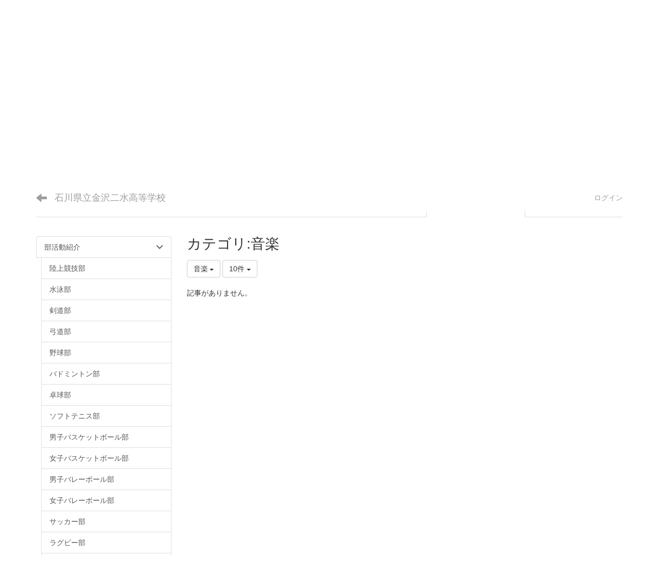

--- FILE ---
content_type: text/html; charset=UTF-8
request_url: https://cms1.ishikawa-c.ed.jp/nisuih/blogs/blog_entries/index/231/category_id:412?frame_id=331
body_size: 55489
content:
<!DOCTYPE html>
<html lang="ja" ng-app="NetCommonsApp">
	<head>
		<meta charset="utf-8">
		<meta http-equiv="X-UA-Compatible" content="IE=edge">
		<meta name="viewport" content="width=device-width, initial-scale=1">

		<title>フェンシング部 - 石川県立金沢二水高等学校</title>

		<link href="/nisuih/nc_favicon.ico?1580214554" type="image/x-icon" rel="icon"/><link href="/nisuih/nc_favicon.ico?1580214554" type="image/x-icon" rel="shortcut icon"/><meta name="description" content="石川県立金沢二水高等学校の公式ページです。"/><meta name="keywords" content="石川県,金沢,二水,高校,進学校"/><meta name="robots" content="index,follow"/><meta name="copyright" content="Copyright © 2018 金沢二水高校"/><meta name="author" content="金沢二水高校"/>
	<link rel="stylesheet" type="text/css" href="/nisuih/components/bootstrap/dist/css/bootstrap.min.css?1550073338"/>
	<link rel="stylesheet" type="text/css" href="/nisuih/components/eonasdan-bootstrap-datetimepicker/build/css/bootstrap-datetimepicker.min.css?1608211521"/>
	<link rel="stylesheet" type="text/css" href="/nisuih/css/net_commons/style.css?1644579085"/>
<link rel="stylesheet" type="text/css" href="/nisuih/css/workflow/style.css?1644589015"/><link rel="stylesheet" type="text/css" href="/nisuih/css/likes/style.css?1644576400"/><link rel="stylesheet" type="text/css" href="/nisuih/css/categories/style.css?1644571698"/><link rel="stylesheet" type="text/css" href="/nisuih/css/pages/style.css?1644579592"/><link rel="stylesheet" type="text/css" href="/nisuih/css/boxes/style.css?1644570936"/><link rel="stylesheet" type="text/css" href="/nisuih/css/blogs/blogs.css?1644570681"/><link rel="stylesheet" type="text/css" href="/nisuih/css/menus/style.css?1644577414"/><link rel="stylesheet" type="text/css" href="/nisuih/css/frames/style.css?1644575134"/><link rel="stylesheet" type="text/css" href="/nisuih/css/users/style.css?1644588232"/><link rel="stylesheet" type="text/css" href="/nisuih/css/user_attributes/style.css?1644587451"/><link rel="stylesheet" type="text/css" href="/nisuih/css/wysiwyg/style.css?1644589270"/>
	<link rel="stylesheet" type="text/css" href="/nisuih/css/bootstrap.min.css?1580214554"/>
	<link rel="stylesheet" type="text/css" href="/nisuih/theme/Default/css/style.css?1580214554"/>

	<script type="text/javascript" src="/nisuih/components/jquery/dist/jquery.min.js?1614705114"></script>
	<script type="text/javascript" src="/nisuih/components/bootstrap/dist/js/bootstrap.min.js?1550073338"></script>
	<script type="text/javascript" src="/nisuih/components/angular/angular.min.js?1649369438"></script>
	<script type="text/javascript" src="/nisuih/components/angular-animate/angular-animate.js?1649369438"></script>
	<script type="text/javascript" src="/nisuih/components/angular-bootstrap/ui-bootstrap-tpls.min.js?1485610379"></script>
	<script type="text/javascript" src="/nisuih/js/net_commons/base.js?1644579085"></script>

<script>
NetCommonsApp.constant('NC3_URL', '/nisuih');
NetCommonsApp.constant('LOGIN_USER', {"id":null});
NetCommonsApp.constant('TITLE_ICON_URL', '/nisuih');
</script>


<script type="text/javascript" src="/nisuih/js/likes/likes.js?1644576400"></script><script type="text/javascript" src="/nisuih/js/net_commons/title_icon_picker.js?1644579085"></script><script type="text/javascript" src="/nisuih/js/boxes/boxes.js?1644570936"></script><script type="text/javascript" src="/nisuih/js/blogs/blogs.js?1644570681"></script><script type="text/javascript" src="/nisuih/js/menus/menus.js?1644577414"></script><script type="text/javascript" src="/nisuih/js/users/users.js?1644588232"></script><script type="text/x-mathjax-config">
//<![CDATA[
MathJax.Hub.Config({
	skipStartupTypeset: true,
	tex2jax: {
		inlineMath: [['$$','$$'], ['\\\\(','\\\\)']],
		displayMath: [['\\\\[','\\\\]']]
	},
	asciimath2jax: {
		delimiters: [['$$','$$']]
	}
});

//]]>
</script><script type="text/javascript" src="/nisuih/components/MathJax/MathJax.js?config=TeX-MML-AM_CHTML"></script><script type="text/javascript">
//<![CDATA[
$(document).ready(function(){
	MathJax.Hub.Queue(['Typeset', MathJax.Hub, 'nc-container']);
});

//]]>
</script>	</head>

	<body class=" body-nologgedin" ng-controller="NetCommons.base">
		
		

<header id="nc-system-header" class="nc-system-header-nologgedin">
	<nav class="navbar navbar-inverse navbar-fixed-top" role="navigation">
		<div class="container clearfix text-nowrap">
			<div class="navbar-header">
				<button type="button" class="navbar-toggle" data-toggle="collapse" data-target="#nc-system-header-navbar">
					<span class="sr-only">Toggle navigation</span>
					<span class="icon-bar"></span>
					<span class="icon-bar"></span>
					<span class="icon-bar"></span>
				</button>

									<a href="/nisuih/部活動紹介/フェンシング部" class="nc-page-refresh pull-left visible-xs navbar-brand"><span class="glyphicon glyphicon-arrow-left"> </span></a>					<a href="/nisuih/部活動紹介/フェンシング部" class="nc-page-refresh pull-left hidden-xs navbar-brand"><span class="glyphicon glyphicon-arrow-left"> </span></a>				
				<a href="/nisuih/" class="navbar-brand">石川県立金沢二水高等学校</a>			</div>
			<div id="nc-system-header-navbar" class="navbar-collapse collapse">
				<ul class="nav navbar-nav navbar-right">
					
					
					
					
					
																	<li>
							<a href="/nisuih/auth/login">ログイン</a>						</li>
					
				</ul>
			</div>
		</div>
	</nav>
</header>


<div id="loading" class="nc-loading" ng-show="sending" ng-cloak>
	<img src="/nisuih/img/net_commons/loading.svg?1644579085" alt=""/></div>

		<main id="nc-container" class="container" ng-init="hashChange()">
			
<header id="container-header">
	
<div class="boxes-1">
	<div id="box-17">
<section class="frame panel panel-default nc-content plugin-announcements">
	
	<div class="panel-body block">
		

	<article>
		<style><!--
/* ページ上部ログイン */
#nc-system-header a.navbar-brand, .navbar-inverse .navbar-nav>li>a {
	color: #9d9d9d;
	}
#nc-system-header a.navbar-brand:hover, .navbar-inverse .navbar-nav>li>a:hover {
	color: #9d9d9d;
	text-decoration: underline;
	}
#nc-system-header .navbar-inverse {
	background-color: #FFF;
	border-color: #FFF;
	}


/*スマホ版上部メニュー*/
.navbar-inverse .navbar-toggle .icon-bar {
	background-color:#666;
}

/*グローバルメニュー位置調整*/
#container-header {
	padding-bottom: 20px;
}
#container-header .panel-body {
	padding: 0;
}
#container-header .menu-footer-tabs > li {
	border-radius: 0;
}

 /* スライドショー */
.fadeslide {
	position: relative;
	width: 100%;
	padding-top: 26.31578947368421%;
	overflow: hidden;
	z-index: 0;
}

.fadeslide div {
	position: absolute;
	top: 0;
	left: 0;
}

.fadeslide div:nth-of-type(1) {
	animation: fadeslide 18s 0s infinite both;
	z-index: 6;
}

.fadeslide div:nth-of-type(2) {
	animation: fadeslide 18s 6s infinite both;
	z-index: 5;
}

.fadeslide div:nth-of-type(3) {
	animation: fadeslide 18s 12s infinite both;
	z-index: 4;
}


@keyframes fadeslide {
0% {opacity: 0;}
20% {opacity: 1;}
80% {opacity: 0;}
100% {opacity: 0;z-index: 0;}
}


 /* 共通ボタンをオレンジに変更 */
.btn-info {
	color: #fff;
	background-color: #f5ac2e;
	border-color: #e8970c;
	}
.btn-info:hover {
	color: #fff;
	background-color: #f39f0e;
	border-color: #e8970c;
	}

 /* ブログのボタン装飾をオレンジ色に変更 */
.orange, 
a .orange {
	display: block;
	padding: 9.5px 15px;
	margin: 0 0 10px;
	line-height: 1.42857143;
	color: #FFF;
	font-weight: bold;
	word-break: break-all;
	word-wrap: break-word;
	background-color: #f5ac2e;
	border: 1px solid #e8970c;
	border-radius: 4px;
	}
.orange:hover, 
a .orange:hover {
	text-decoration: none;
	display: block;
	color: #FFF;
	background-color: #f39f0e;
	}
img:hover {
	opacity: 0.7;
}

/* スマホ向け（画面幅が600px以下） */
/* パソコンで見たときは"pc"のclassがついた画像が表示 */
.pc { display: block !important; }
.sp { display: none !important; }
 
/* スマートフォンで見たときは"sp"のclassがついた画像が表示 */
@media only screen and (max-width: 750px) {
    .fadeslide { padding-top: 50%; }
    .pc { display: none !important; }
    .sp { display: block !important; }
}
--></style>
<div class="fadeslide">
<div><a href="https://cms1.ishikawa-c.ed.jp/nisuih/"> <img class="img-responsive nc3-img center-block pc" title="" src="https://cms1.ishikawa-c.ed.jp/nisuih/wysiwyg/image/download/1/7930" alt="石川県立金沢二水高等学校トップページ" data-size="" data-position="center" data-imgid="7930" data-recalc-dims="1" /> <img class="img-responsive nc3-img center-block sp" title="" src="https://cms1.ishikawa-c.ed.jp/nisuih/wysiwyg/image/download/1/7939" alt="石川県立金沢二水高等学校トップページ" data-size="" data-position="center" data-imgid="7939" /> </a></div>
<div><a href="https://cms1.ishikawa-c.ed.jp/nisuih/setting/学校紹介"> <img class="img-responsive nc3-img center-block pc" title="" src="https://cms1.ishikawa-c.ed.jp/nisuih/wysiwyg/image/download/1/7937" alt="石川県立金沢二水高等学校　学校紹介" data-size="" data-position="center" data-imgid="7937" data-recalc-dims="1" /> <img class="img-responsive nc3-img center-block sp" title="" src="https://cms1.ishikawa-c.ed.jp/nisuih/wysiwyg/image/download/1/7941" alt="石川県立金沢二水高等学校　学校紹介" data-size="" data-position="center" data-imgid="7941" /> </a></div>
<div><a href="https://cms1.ishikawa-c.ed.jp/nisuih/部活動紹介"> <img class="img-responsive nc3-img center-block pc" title="" src="https://cms1.ishikawa-c.ed.jp/nisuih/wysiwyg/image/download/1/8071" alt="石川県立金沢二水高等学校　部活動紹介" data-size="" data-position="center" data-imgid="8071" data-recalc-dims="1" /> <img class="img-responsive nc3-img center-block sp" title="" src="https://cms1.ishikawa-c.ed.jp/nisuih/wysiwyg/image/download/1/8070" alt="石川県立金沢二水高等学校　部活動紹介" data-size="" data-position="center" data-imgid="8070" /></a></div>
</div>	</article>
	</div>
</section>

<section class="frame panel-none nc-content plugin-menus">
	
	<div class="panel-body block">
		<nav ng-controller="MenusController">
<nav class="menu-header navbar-default">
	<div class="clearfix">
		<button type="button" class="btn btn-default visible-xs-block pull-right navbar-toggle"
				data-toggle="collapse" data-target="#menus-521" aria-expanded="false">
			<span class="icon-bar"></span>
			<span class="icon-bar"></span>
			<span class="icon-bar"></span>
		</button>
	</div>

	<div id="menus-521" class="collapse navbar-collapse">
		<div class="hidden-xs">
			<ul class="list-group nav nav-tabs nav-justified menu-header-tabs" role="tablist">
				<li ng-click="linkClick('MenuFramesPageHeader52137')"><a href="/nisuih/" id="MenuFramesPageHeader52137" title="トップ" class="clearfix"><span>トップ</span></a></li><li role="presentation" class="dropdown"><a href="/nisuih/学校紹介" id="MenuFramesPageHeader52135" title="学校紹介" class="clearfix dropdown-toggle"><span>学校紹介</span> <span class="caret"></span></a></li><li ng-click="linkClick('MenuFramesPageHeader52127')"><a href="/nisuih/進路指導" id="MenuFramesPageHeader52127" title="進路指導" class="clearfix"><span>進路指導</span></a></li><li role="presentation" class="dropdown"><a href="/nisuih/ＳＳＨ" id="MenuFramesPageHeader52129" title="ＳＳＨ" class="clearfix dropdown-toggle"><span>ＳＳＨ</span> <span class="caret"></span></a></li><li role="presentation" class="dropdown active"><a href="javascript:void(0)" id="MenuFramesPageHeader52123" title="部活動紹介" class="clearfix dropdown-toggle" data-toggle="dropdown" href="" role="button" aria-haspopup="true" aria-expanded="false"><span>部活動紹介</span> <span class="caret"></span></a><ul class="dropdown-menu"><li class="dropdown-header"><a href="/nisuih/部活動紹介" id="MenuFramesPageHeader52123" title="部活動紹介" class="clearfix dropdown-toggle" href="" role="button" aria-haspopup="true" aria-expanded="false">部活動紹介</a></li><li role="separator" class="divider"></li></li><li><a href="/nisuih/部活動紹介/陸上競技部" id="MenuFramesPageHeader52169" class="clearfix menu-tree-0"><span class="pull-left">陸上競技部</span><span class="pull-right"></span></a></li><li><a href="/nisuih/部活動紹介/水泳部" id="MenuFramesPageHeader52170" class="clearfix menu-tree-0"><span class="pull-left">水泳部</span><span class="pull-right"></span></a></li><li><a href="/nisuih/部活動紹介/剣道部" id="MenuFramesPageHeader52171" class="clearfix menu-tree-0"><span class="pull-left">剣道部</span><span class="pull-right"></span></a></li><li><a href="/nisuih/部活動紹介/弓道部" id="MenuFramesPageHeader52172" class="clearfix menu-tree-0"><span class="pull-left">弓道部</span><span class="pull-right"></span></a></li><li><a href="/nisuih/部活動紹介/野球部" id="MenuFramesPageHeader52173" class="clearfix menu-tree-0"><span class="pull-left">野球部</span><span class="pull-right"></span></a></li><li><a href="/nisuih/部活動紹介/バドミントン部" id="MenuFramesPageHeader52174" class="clearfix menu-tree-0"><span class="pull-left">バドミントン部</span><span class="pull-right"></span></a></li><li><a href="/nisuih/部活動紹介/卓球部" id="MenuFramesPageHeader52175" class="clearfix menu-tree-0"><span class="pull-left">卓球部</span><span class="pull-right"></span></a></li><li><a href="/nisuih/部活動紹介/ソフトテニス部" id="MenuFramesPageHeader52176" class="clearfix menu-tree-0"><span class="pull-left">ソフトテニス部</span><span class="pull-right"></span></a></li><li><a href="/nisuih/部活動紹介/男子バスケットボール部" id="MenuFramesPageHeader52177" class="clearfix menu-tree-0"><span class="pull-left">男子バスケットボール部</span><span class="pull-right"></span></a></li><li><a href="/nisuih/部活動紹介/女子バスケットボール部" id="MenuFramesPageHeader52178" class="clearfix menu-tree-0"><span class="pull-left">女子バスケットボール部</span><span class="pull-right"></span></a></li><li><a href="/nisuih/部活動紹介/男子バレーボール部" id="MenuFramesPageHeader52179" class="clearfix menu-tree-0"><span class="pull-left">男子バレーボール部</span><span class="pull-right"></span></a></li><li><a href="/nisuih/部活動紹介/女子バレーボール部" id="MenuFramesPageHeader52180" class="clearfix menu-tree-0"><span class="pull-left">女子バレーボール部</span><span class="pull-right"></span></a></li><li><a href="/nisuih/部活動紹介/サッカー部" id="MenuFramesPageHeader52181" class="clearfix menu-tree-0"><span class="pull-left">サッカー部</span><span class="pull-right"></span></a></li><li><a href="/nisuih/部活動紹介/ラグビー部" id="MenuFramesPageHeader52182" class="clearfix menu-tree-0"><span class="pull-left">ラグビー部</span><span class="pull-right"></span></a></li><li><a href="/nisuih/部活動紹介/山岳・スキー部" id="MenuFramesPageHeader52183" class="clearfix menu-tree-0"><span class="pull-left">山岳・スキー部</span><span class="pull-right"></span></a></li><li><a href="/nisuih/部活動紹介/馬術部" id="MenuFramesPageHeader52184" class="clearfix menu-tree-0"><span class="pull-left">馬術部</span><span class="pull-right"></span></a></li><li class="active"><a href="/nisuih/部活動紹介/フェンシング部" id="MenuFramesPageHeader52185" class="clearfix menu-tree-0"><span class="pull-left">フェンシング部</span><span class="pull-right"></span></a></li><li><a href="/nisuih/部活動紹介/男子テニス部" id="MenuFramesPageHeader52186" class="clearfix menu-tree-0"><span class="pull-left">男子テニス部</span><span class="pull-right"></span></a></li><li><a href="/nisuih/部活動紹介/女子テニス部" id="MenuFramesPageHeader52187" class="clearfix menu-tree-0"><span class="pull-left">女子テニス部</span><span class="pull-right"></span></a></li><li><a href="/nisuih/部活動紹介/物理部" id="MenuFramesPageHeader52188" class="clearfix menu-tree-0"><span class="pull-left">物理部</span><span class="pull-right"></span></a></li><li><a href="/nisuih/部活動紹介/化学部" id="MenuFramesPageHeader52189" class="clearfix menu-tree-0"><span class="pull-left">化学部</span><span class="pull-right"></span></a></li><li><a href="/nisuih/部活動紹介/生物部" id="MenuFramesPageHeader52190" class="clearfix menu-tree-0"><span class="pull-left">生物部</span><span class="pull-right"></span></a></li><li><a href="/nisuih/部活動紹介/合唱部" id="MenuFramesPageHeader52191" class="clearfix menu-tree-0"><span class="pull-left">合唱部</span><span class="pull-right"></span></a></li><li><a href="/nisuih/部活動紹介/吹奏楽部" id="MenuFramesPageHeader52192" class="clearfix menu-tree-0"><span class="pull-left">吹奏楽部</span><span class="pull-right"></span></a></li><li><a href="/nisuih/部活動紹介/文芸部" id="MenuFramesPageHeader52193" class="clearfix menu-tree-0"><span class="pull-left">文芸部</span><span class="pull-right"></span></a></li><li><a href="/nisuih/部活動紹介/美術部" id="MenuFramesPageHeader52194" class="clearfix menu-tree-0"><span class="pull-left">美術部</span><span class="pull-right"></span></a></li><li><a href="/nisuih/部活動紹介/写真部" id="MenuFramesPageHeader52195" class="clearfix menu-tree-0"><span class="pull-left">写真部</span><span class="pull-right"></span></a></li><li><a href="/nisuih/部活動紹介/放送部" id="MenuFramesPageHeader52196" class="clearfix menu-tree-0"><span class="pull-left">放送部</span><span class="pull-right"></span></a></li><li><a href="/nisuih/部活動紹介/新聞部" id="MenuFramesPageHeader52197" class="clearfix menu-tree-0"><span class="pull-left">新聞部</span><span class="pull-right"></span></a></li><li><a href="/nisuih/部活動紹介/演劇部" id="MenuFramesPageHeader52198" class="clearfix menu-tree-0"><span class="pull-left">演劇部</span><span class="pull-right"></span></a></li><li><a href="/nisuih/部活動紹介/ＥＳＳ部" id="MenuFramesPageHeader52199" class="clearfix menu-tree-0"><span class="pull-left">ＥＳＳ部</span><span class="pull-right"></span></a></li><li><a href="/nisuih/部活動紹介/ＪＲＣ部" id="MenuFramesPageHeader521100" class="clearfix menu-tree-0"><span class="pull-left">ＪＲＣ部</span><span class="pull-right"></span></a></li><li><a href="/nisuih/部活動紹介/茶道部" id="MenuFramesPageHeader521101" class="clearfix menu-tree-0"><span class="pull-left">茶道部</span><span class="pull-right"></span></a></li><li><a href="/nisuih/部活動紹介/書道部" id="MenuFramesPageHeader521102" class="clearfix menu-tree-0"><span class="pull-left">書道部</span><span class="pull-right"></span></a></li><li><a href="/nisuih/部活動紹介/かるた部" id="MenuFramesPageHeader521104" class="clearfix menu-tree-0"><span class="pull-left">かるた部</span><span class="pull-right"></span></a></li><li><a href="/nisuih/部活動紹介/家庭同好会" id="MenuFramesPageHeader521103" class="clearfix menu-tree-0"><span class="pull-left">家庭同好会</span><span class="pull-right"></span></a></li><li><a href="/nisuih/部活動紹介/page_20250516083721" id="MenuFramesPageHeader521122" class="clearfix menu-tree-0"><span class="pull-left">ダンス同好会</span><span class="pull-right"></span></a></li><li><a href="/nisuih/部活動紹介/予備" id="MenuFramesPageHeader521105" class="clearfix menu-tree-0"><span class="pull-left">予備</span><span class="pull-right"></span></a></li></ul></li><li ng-click="linkClick('MenuFramesPageHeader52126')"><a href="/nisuih/行事予定" id="MenuFramesPageHeader52126" title="行事予定" class="clearfix"><span>行事予定</span></a></li>			</ul>
		</div>

		<div class="visible-xs-block">
			<div class="list-group"><a href="/nisuih/" id="MenuFramesPageMajor52137" class="list-group-item clearfix menu-tree-0"><span class="pull-left">トップ</span><span class="pull-right"></span></a><a href="/nisuih/学校紹介" id="MenuFramesPageMajor52135" class="list-group-item clearfix menu-tree-0"><span class="pull-left">学校紹介</span><span class="pull-right"><span class="glyphicon glyphicon-menu-right"> </span> </span></a><a href="/nisuih/進路指導" id="MenuFramesPageMajor52127" class="list-group-item clearfix menu-tree-0"><span class="pull-left">進路指導</span><span class="pull-right"></span></a><a href="/nisuih/ＳＳＨ" id="MenuFramesPageMajor52129" class="list-group-item clearfix menu-tree-0"><span class="pull-left">ＳＳＨ</span><span class="pull-right"><span class="glyphicon glyphicon-menu-right"> </span> </span></a><a href="/nisuih/部活動紹介" id="MenuFramesPageMajor52123" class="list-group-item clearfix menu-tree-0"><span class="pull-left">部活動紹介</span><span class="pull-right"><span class="glyphicon glyphicon-menu-down"> </span> </span></a><a href="/nisuih/部活動紹介/陸上競技部" id="MenuFramesPageMajor52169" class="list-group-item clearfix menu-tree-1"><span class="pull-left">陸上競技部</span><span class="pull-right"></span></a><a href="/nisuih/部活動紹介/水泳部" id="MenuFramesPageMajor52170" class="list-group-item clearfix menu-tree-1"><span class="pull-left">水泳部</span><span class="pull-right"></span></a><a href="/nisuih/部活動紹介/剣道部" id="MenuFramesPageMajor52171" class="list-group-item clearfix menu-tree-1"><span class="pull-left">剣道部</span><span class="pull-right"></span></a><a href="/nisuih/部活動紹介/弓道部" id="MenuFramesPageMajor52172" class="list-group-item clearfix menu-tree-1"><span class="pull-left">弓道部</span><span class="pull-right"></span></a><a href="/nisuih/部活動紹介/野球部" id="MenuFramesPageMajor52173" class="list-group-item clearfix menu-tree-1"><span class="pull-left">野球部</span><span class="pull-right"></span></a><a href="/nisuih/部活動紹介/バドミントン部" id="MenuFramesPageMajor52174" class="list-group-item clearfix menu-tree-1"><span class="pull-left">バドミントン部</span><span class="pull-right"></span></a><a href="/nisuih/部活動紹介/卓球部" id="MenuFramesPageMajor52175" class="list-group-item clearfix menu-tree-1"><span class="pull-left">卓球部</span><span class="pull-right"></span></a><a href="/nisuih/部活動紹介/ソフトテニス部" id="MenuFramesPageMajor52176" class="list-group-item clearfix menu-tree-1"><span class="pull-left">ソフトテニス部</span><span class="pull-right"></span></a><a href="/nisuih/部活動紹介/男子バスケットボール部" id="MenuFramesPageMajor52177" class="list-group-item clearfix menu-tree-1"><span class="pull-left">男子バスケットボール部</span><span class="pull-right"></span></a><a href="/nisuih/部活動紹介/女子バスケットボール部" id="MenuFramesPageMajor52178" class="list-group-item clearfix menu-tree-1"><span class="pull-left">女子バスケットボール部</span><span class="pull-right"></span></a><a href="/nisuih/部活動紹介/男子バレーボール部" id="MenuFramesPageMajor52179" class="list-group-item clearfix menu-tree-1"><span class="pull-left">男子バレーボール部</span><span class="pull-right"></span></a><a href="/nisuih/部活動紹介/女子バレーボール部" id="MenuFramesPageMajor52180" class="list-group-item clearfix menu-tree-1"><span class="pull-left">女子バレーボール部</span><span class="pull-right"></span></a><a href="/nisuih/部活動紹介/サッカー部" id="MenuFramesPageMajor52181" class="list-group-item clearfix menu-tree-1"><span class="pull-left">サッカー部</span><span class="pull-right"></span></a><a href="/nisuih/部活動紹介/ラグビー部" id="MenuFramesPageMajor52182" class="list-group-item clearfix menu-tree-1"><span class="pull-left">ラグビー部</span><span class="pull-right"></span></a><a href="/nisuih/部活動紹介/山岳・スキー部" id="MenuFramesPageMajor52183" class="list-group-item clearfix menu-tree-1"><span class="pull-left">山岳・スキー部</span><span class="pull-right"></span></a><a href="/nisuih/部活動紹介/馬術部" id="MenuFramesPageMajor52184" class="list-group-item clearfix menu-tree-1"><span class="pull-left">馬術部</span><span class="pull-right"></span></a><a href="/nisuih/部活動紹介/フェンシング部" id="MenuFramesPageMajor52185" class="list-group-item clearfix menu-tree-1 active"><span class="pull-left">フェンシング部</span><span class="pull-right"></span></a><a href="/nisuih/部活動紹介/男子テニス部" id="MenuFramesPageMajor52186" class="list-group-item clearfix menu-tree-1"><span class="pull-left">男子テニス部</span><span class="pull-right"></span></a><a href="/nisuih/部活動紹介/女子テニス部" id="MenuFramesPageMajor52187" class="list-group-item clearfix menu-tree-1"><span class="pull-left">女子テニス部</span><span class="pull-right"></span></a><a href="/nisuih/部活動紹介/物理部" id="MenuFramesPageMajor52188" class="list-group-item clearfix menu-tree-1"><span class="pull-left">物理部</span><span class="pull-right"></span></a><a href="/nisuih/部活動紹介/化学部" id="MenuFramesPageMajor52189" class="list-group-item clearfix menu-tree-1"><span class="pull-left">化学部</span><span class="pull-right"></span></a><a href="/nisuih/部活動紹介/生物部" id="MenuFramesPageMajor52190" class="list-group-item clearfix menu-tree-1"><span class="pull-left">生物部</span><span class="pull-right"></span></a><a href="/nisuih/部活動紹介/合唱部" id="MenuFramesPageMajor52191" class="list-group-item clearfix menu-tree-1"><span class="pull-left">合唱部</span><span class="pull-right"></span></a><a href="/nisuih/部活動紹介/吹奏楽部" id="MenuFramesPageMajor52192" class="list-group-item clearfix menu-tree-1"><span class="pull-left">吹奏楽部</span><span class="pull-right"></span></a><a href="/nisuih/部活動紹介/文芸部" id="MenuFramesPageMajor52193" class="list-group-item clearfix menu-tree-1"><span class="pull-left">文芸部</span><span class="pull-right"></span></a><a href="/nisuih/部活動紹介/美術部" id="MenuFramesPageMajor52194" class="list-group-item clearfix menu-tree-1"><span class="pull-left">美術部</span><span class="pull-right"></span></a><a href="/nisuih/部活動紹介/写真部" id="MenuFramesPageMajor52195" class="list-group-item clearfix menu-tree-1"><span class="pull-left">写真部</span><span class="pull-right"></span></a><a href="/nisuih/部活動紹介/放送部" id="MenuFramesPageMajor52196" class="list-group-item clearfix menu-tree-1"><span class="pull-left">放送部</span><span class="pull-right"></span></a><a href="/nisuih/部活動紹介/新聞部" id="MenuFramesPageMajor52197" class="list-group-item clearfix menu-tree-1"><span class="pull-left">新聞部</span><span class="pull-right"></span></a><a href="/nisuih/部活動紹介/演劇部" id="MenuFramesPageMajor52198" class="list-group-item clearfix menu-tree-1"><span class="pull-left">演劇部</span><span class="pull-right"></span></a><a href="/nisuih/部活動紹介/ＥＳＳ部" id="MenuFramesPageMajor52199" class="list-group-item clearfix menu-tree-1"><span class="pull-left">ＥＳＳ部</span><span class="pull-right"></span></a><a href="/nisuih/部活動紹介/ＪＲＣ部" id="MenuFramesPageMajor521100" class="list-group-item clearfix menu-tree-1"><span class="pull-left">ＪＲＣ部</span><span class="pull-right"></span></a><a href="/nisuih/部活動紹介/茶道部" id="MenuFramesPageMajor521101" class="list-group-item clearfix menu-tree-1"><span class="pull-left">茶道部</span><span class="pull-right"></span></a><a href="/nisuih/部活動紹介/書道部" id="MenuFramesPageMajor521102" class="list-group-item clearfix menu-tree-1"><span class="pull-left">書道部</span><span class="pull-right"></span></a><a href="/nisuih/部活動紹介/かるた部" id="MenuFramesPageMajor521104" class="list-group-item clearfix menu-tree-1"><span class="pull-left">かるた部</span><span class="pull-right"></span></a><a href="/nisuih/部活動紹介/家庭同好会" id="MenuFramesPageMajor521103" class="list-group-item clearfix menu-tree-1"><span class="pull-left">家庭同好会</span><span class="pull-right"></span></a><a href="/nisuih/部活動紹介/page_20250516083721" id="MenuFramesPageMajor521122" class="list-group-item clearfix menu-tree-1"><span class="pull-left">ダンス同好会</span><span class="pull-right"></span></a><a href="/nisuih/部活動紹介/予備" id="MenuFramesPageMajor521105" class="list-group-item clearfix menu-tree-1"><span class="pull-left">予備</span><span class="pull-right"></span></a><a href="/nisuih/行事予定" id="MenuFramesPageMajor52126" class="list-group-item clearfix menu-tree-0"><span class="pull-left">行事予定</span><span class="pull-right"></span></a></div>		</div>
	</div>
</nav>


</nav>	</div>
</section>
</div></div>
</header>

			<div class="row">
				<div id="container-main" role="main" class="col-md-9 col-md-push-3">
<section id="frame-331" class="frame panel-none nc-content plugin-blogs">
	
	<div class="panel-body block">
		
<article class="blogEntries index " ng-controller="Blogs.Entries" ng-init="init(331)">
	<h1 class="blogs_blogTitle">カテゴリ:音楽</h1>

	<header class="clearfix blogs_navigation_header">
		<div class="pull-left">
			<span class="dropdown">
				<button class="btn btn-default dropdown-toggle" type="button" id="dropdownMenu1" data-toggle="dropdown" aria-expanded="true">
					<span class="pull-left nc-drop-down-ellipsis">
						音楽					</span>
					<span class="pull-right">
						<span class="caret"></span>
					</span>
				</button>
				<ul class="dropdown-menu" role="menu" aria-labelledby="dropdownMenu1">
					<li role="presentation"><a role="menuitem" tabindex="-1" href="/nisuih/blogs/blog_entries/index/231?frame_id=331">全ての記事</a></li>

											<li role="presentation" class="dropdown-header">カテゴリ</li>

						


	<li>
		<a href="/nisuih/blogs/blog_entries/index/231/category_id:405?frame_id=331">今日の出来事</a>	</li>
	<li>
		<a href="/nisuih/blogs/blog_entries/index/231/category_id:406?frame_id=331">連絡事項</a>	</li>
	<li>
		<a href="/nisuih/blogs/blog_entries/index/231/category_id:407?frame_id=331">報告事項</a>	</li>
	<li>
		<a href="/nisuih/blogs/blog_entries/index/231/category_id:408?frame_id=331">ミーティング</a>	</li>
	<li>
		<a href="/nisuih/blogs/blog_entries/index/231/category_id:409?frame_id=331">本・雑誌</a>	</li>
	<li>
		<a href="/nisuih/blogs/blog_entries/index/231/category_id:410?frame_id=331">ニュース</a>	</li>
	<li>
		<a href="/nisuih/blogs/blog_entries/index/231/category_id:411?frame_id=331">映画・テレビ</a>	</li>
	<li>
		<a href="/nisuih/blogs/blog_entries/index/231/category_id:412?frame_id=331">音楽</a>	</li>
	<li>
		<a href="/nisuih/blogs/blog_entries/index/231/category_id:413?frame_id=331">スポーツ</a>	</li>
	<li>
		<a href="/nisuih/blogs/blog_entries/index/231/category_id:414?frame_id=331">パソコン・インターネット</a>	</li>
	<li>
		<a href="/nisuih/blogs/blog_entries/index/231/category_id:415?frame_id=331">ペット</a>	</li>
	<li>
		<a href="/nisuih/blogs/blog_entries/index/231/category_id:416?frame_id=331">総合学習</a>	</li>
	<li>
		<a href="/nisuih/blogs/blog_entries/index/231/category_id:417?frame_id=331">アニメ・コミック</a>	</li>


					
					<li role="presentation" class="divider"></li>

					<li role="presentation" class="dropdown-header">アーカイブ</li>
					
						<li role="presentation"><a role="menuitem" tabindex="-1" href="/nisuih/blogs/blog_entries/year_month/231/year_month:2026-01?frame_id=331">2026年1月 (0)</a></li>
					
						<li role="presentation"><a role="menuitem" tabindex="-1" href="/nisuih/blogs/blog_entries/year_month/231/year_month:2025-12?frame_id=331">2025年12月 (0)</a></li>
					
						<li role="presentation"><a role="menuitem" tabindex="-1" href="/nisuih/blogs/blog_entries/year_month/231/year_month:2025-11?frame_id=331">2025年11月 (0)</a></li>
					
						<li role="presentation"><a role="menuitem" tabindex="-1" href="/nisuih/blogs/blog_entries/year_month/231/year_month:2025-10?frame_id=331">2025年10月 (0)</a></li>
					
						<li role="presentation"><a role="menuitem" tabindex="-1" href="/nisuih/blogs/blog_entries/year_month/231/year_month:2025-09?frame_id=331">2025年9月 (0)</a></li>
					
						<li role="presentation"><a role="menuitem" tabindex="-1" href="/nisuih/blogs/blog_entries/year_month/231/year_month:2025-08?frame_id=331">2025年8月 (0)</a></li>
					
						<li role="presentation"><a role="menuitem" tabindex="-1" href="/nisuih/blogs/blog_entries/year_month/231/year_month:2025-07?frame_id=331">2025年7月 (0)</a></li>
					
						<li role="presentation"><a role="menuitem" tabindex="-1" href="/nisuih/blogs/blog_entries/year_month/231/year_month:2025-06?frame_id=331">2025年6月 (0)</a></li>
					
						<li role="presentation"><a role="menuitem" tabindex="-1" href="/nisuih/blogs/blog_entries/year_month/231/year_month:2025-05?frame_id=331">2025年5月 (0)</a></li>
					
						<li role="presentation"><a role="menuitem" tabindex="-1" href="/nisuih/blogs/blog_entries/year_month/231/year_month:2025-04?frame_id=331">2025年4月 (0)</a></li>
					
						<li role="presentation"><a role="menuitem" tabindex="-1" href="/nisuih/blogs/blog_entries/year_month/231/year_month:2025-03?frame_id=331">2025年3月 (0)</a></li>
					
						<li role="presentation"><a role="menuitem" tabindex="-1" href="/nisuih/blogs/blog_entries/year_month/231/year_month:2025-02?frame_id=331">2025年2月 (0)</a></li>
					
						<li role="presentation"><a role="menuitem" tabindex="-1" href="/nisuih/blogs/blog_entries/year_month/231/year_month:2025-01?frame_id=331">2025年1月 (0)</a></li>
					
						<li role="presentation"><a role="menuitem" tabindex="-1" href="/nisuih/blogs/blog_entries/year_month/231/year_month:2024-12?frame_id=331">2024年12月 (0)</a></li>
					
						<li role="presentation"><a role="menuitem" tabindex="-1" href="/nisuih/blogs/blog_entries/year_month/231/year_month:2024-11?frame_id=331">2024年11月 (0)</a></li>
					
						<li role="presentation"><a role="menuitem" tabindex="-1" href="/nisuih/blogs/blog_entries/year_month/231/year_month:2024-10?frame_id=331">2024年10月 (0)</a></li>
					
						<li role="presentation"><a role="menuitem" tabindex="-1" href="/nisuih/blogs/blog_entries/year_month/231/year_month:2024-09?frame_id=331">2024年9月 (0)</a></li>
					
						<li role="presentation"><a role="menuitem" tabindex="-1" href="/nisuih/blogs/blog_entries/year_month/231/year_month:2024-08?frame_id=331">2024年8月 (0)</a></li>
					
						<li role="presentation"><a role="menuitem" tabindex="-1" href="/nisuih/blogs/blog_entries/year_month/231/year_month:2024-07?frame_id=331">2024年7月 (0)</a></li>
					
						<li role="presentation"><a role="menuitem" tabindex="-1" href="/nisuih/blogs/blog_entries/year_month/231/year_month:2024-06?frame_id=331">2024年6月 (0)</a></li>
					
						<li role="presentation"><a role="menuitem" tabindex="-1" href="/nisuih/blogs/blog_entries/year_month/231/year_month:2024-05?frame_id=331">2024年5月 (0)</a></li>
					
						<li role="presentation"><a role="menuitem" tabindex="-1" href="/nisuih/blogs/blog_entries/year_month/231/year_month:2024-04?frame_id=331">2024年4月 (0)</a></li>
					
						<li role="presentation"><a role="menuitem" tabindex="-1" href="/nisuih/blogs/blog_entries/year_month/231/year_month:2024-03?frame_id=331">2024年3月 (0)</a></li>
					
						<li role="presentation"><a role="menuitem" tabindex="-1" href="/nisuih/blogs/blog_entries/year_month/231/year_month:2024-02?frame_id=331">2024年2月 (0)</a></li>
					
						<li role="presentation"><a role="menuitem" tabindex="-1" href="/nisuih/blogs/blog_entries/year_month/231/year_month:2024-01?frame_id=331">2024年1月 (0)</a></li>
					
						<li role="presentation"><a role="menuitem" tabindex="-1" href="/nisuih/blogs/blog_entries/year_month/231/year_month:2023-12?frame_id=331">2023年12月 (0)</a></li>
					
						<li role="presentation"><a role="menuitem" tabindex="-1" href="/nisuih/blogs/blog_entries/year_month/231/year_month:2023-11?frame_id=331">2023年11月 (0)</a></li>
					
						<li role="presentation"><a role="menuitem" tabindex="-1" href="/nisuih/blogs/blog_entries/year_month/231/year_month:2023-10?frame_id=331">2023年10月 (0)</a></li>
					
						<li role="presentation"><a role="menuitem" tabindex="-1" href="/nisuih/blogs/blog_entries/year_month/231/year_month:2023-09?frame_id=331">2023年9月 (0)</a></li>
					
						<li role="presentation"><a role="menuitem" tabindex="-1" href="/nisuih/blogs/blog_entries/year_month/231/year_month:2023-08?frame_id=331">2023年8月 (0)</a></li>
					
						<li role="presentation"><a role="menuitem" tabindex="-1" href="/nisuih/blogs/blog_entries/year_month/231/year_month:2023-07?frame_id=331">2023年7月 (0)</a></li>
					
						<li role="presentation"><a role="menuitem" tabindex="-1" href="/nisuih/blogs/blog_entries/year_month/231/year_month:2023-06?frame_id=331">2023年6月 (0)</a></li>
					
						<li role="presentation"><a role="menuitem" tabindex="-1" href="/nisuih/blogs/blog_entries/year_month/231/year_month:2023-05?frame_id=331">2023年5月 (0)</a></li>
					
						<li role="presentation"><a role="menuitem" tabindex="-1" href="/nisuih/blogs/blog_entries/year_month/231/year_month:2023-04?frame_id=331">2023年4月 (0)</a></li>
					
						<li role="presentation"><a role="menuitem" tabindex="-1" href="/nisuih/blogs/blog_entries/year_month/231/year_month:2023-03?frame_id=331">2023年3月 (0)</a></li>
					
						<li role="presentation"><a role="menuitem" tabindex="-1" href="/nisuih/blogs/blog_entries/year_month/231/year_month:2023-02?frame_id=331">2023年2月 (0)</a></li>
					
						<li role="presentation"><a role="menuitem" tabindex="-1" href="/nisuih/blogs/blog_entries/year_month/231/year_month:2023-01?frame_id=331">2023年1月 (0)</a></li>
					
						<li role="presentation"><a role="menuitem" tabindex="-1" href="/nisuih/blogs/blog_entries/year_month/231/year_month:2022-12?frame_id=331">2022年12月 (0)</a></li>
					
						<li role="presentation"><a role="menuitem" tabindex="-1" href="/nisuih/blogs/blog_entries/year_month/231/year_month:2022-11?frame_id=331">2022年11月 (0)</a></li>
					
						<li role="presentation"><a role="menuitem" tabindex="-1" href="/nisuih/blogs/blog_entries/year_month/231/year_month:2022-10?frame_id=331">2022年10月 (0)</a></li>
					
						<li role="presentation"><a role="menuitem" tabindex="-1" href="/nisuih/blogs/blog_entries/year_month/231/year_month:2022-09?frame_id=331">2022年9月 (0)</a></li>
					
						<li role="presentation"><a role="menuitem" tabindex="-1" href="/nisuih/blogs/blog_entries/year_month/231/year_month:2022-08?frame_id=331">2022年8月 (1)</a></li>
					
						<li role="presentation"><a role="menuitem" tabindex="-1" href="/nisuih/blogs/blog_entries/year_month/231/year_month:2022-07?frame_id=331">2022年7月 (0)</a></li>
					
						<li role="presentation"><a role="menuitem" tabindex="-1" href="/nisuih/blogs/blog_entries/year_month/231/year_month:2022-06?frame_id=331">2022年6月 (0)</a></li>
					
						<li role="presentation"><a role="menuitem" tabindex="-1" href="/nisuih/blogs/blog_entries/year_month/231/year_month:2022-05?frame_id=331">2022年5月 (0)</a></li>
					
						<li role="presentation"><a role="menuitem" tabindex="-1" href="/nisuih/blogs/blog_entries/year_month/231/year_month:2022-04?frame_id=331">2022年4月 (0)</a></li>
					
						<li role="presentation"><a role="menuitem" tabindex="-1" href="/nisuih/blogs/blog_entries/year_month/231/year_month:2022-03?frame_id=331">2022年3月 (0)</a></li>
					
						<li role="presentation"><a role="menuitem" tabindex="-1" href="/nisuih/blogs/blog_entries/year_month/231/year_month:2022-02?frame_id=331">2022年2月 (0)</a></li>
					
						<li role="presentation"><a role="menuitem" tabindex="-1" href="/nisuih/blogs/blog_entries/year_month/231/year_month:2022-01?frame_id=331">2022年1月 (0)</a></li>
					
						<li role="presentation"><a role="menuitem" tabindex="-1" href="/nisuih/blogs/blog_entries/year_month/231/year_month:2021-12?frame_id=331">2021年12月 (0)</a></li>
					
						<li role="presentation"><a role="menuitem" tabindex="-1" href="/nisuih/blogs/blog_entries/year_month/231/year_month:2021-11?frame_id=331">2021年11月 (1)</a></li>
					
						<li role="presentation"><a role="menuitem" tabindex="-1" href="/nisuih/blogs/blog_entries/year_month/231/year_month:2021-10?frame_id=331">2021年10月 (0)</a></li>
					
						<li role="presentation"><a role="menuitem" tabindex="-1" href="/nisuih/blogs/blog_entries/year_month/231/year_month:2021-09?frame_id=331">2021年9月 (0)</a></li>
					
						<li role="presentation"><a role="menuitem" tabindex="-1" href="/nisuih/blogs/blog_entries/year_month/231/year_month:2021-08?frame_id=331">2021年8月 (0)</a></li>
					
						<li role="presentation"><a role="menuitem" tabindex="-1" href="/nisuih/blogs/blog_entries/year_month/231/year_month:2021-07?frame_id=331">2021年7月 (0)</a></li>
					
						<li role="presentation"><a role="menuitem" tabindex="-1" href="/nisuih/blogs/blog_entries/year_month/231/year_month:2021-06?frame_id=331">2021年6月 (0)</a></li>
					
						<li role="presentation"><a role="menuitem" tabindex="-1" href="/nisuih/blogs/blog_entries/year_month/231/year_month:2021-05?frame_id=331">2021年5月 (0)</a></li>
					
						<li role="presentation"><a role="menuitem" tabindex="-1" href="/nisuih/blogs/blog_entries/year_month/231/year_month:2021-04?frame_id=331">2021年4月 (0)</a></li>
					
						<li role="presentation"><a role="menuitem" tabindex="-1" href="/nisuih/blogs/blog_entries/year_month/231/year_month:2021-03?frame_id=331">2021年3月 (1)</a></li>
					
						<li role="presentation"><a role="menuitem" tabindex="-1" href="/nisuih/blogs/blog_entries/year_month/231/year_month:2021-02?frame_id=331">2021年2月 (0)</a></li>
					
						<li role="presentation"><a role="menuitem" tabindex="-1" href="/nisuih/blogs/blog_entries/year_month/231/year_month:2021-01?frame_id=331">2021年1月 (0)</a></li>
					
						<li role="presentation"><a role="menuitem" tabindex="-1" href="/nisuih/blogs/blog_entries/year_month/231/year_month:2020-12?frame_id=331">2020年12月 (0)</a></li>
					
						<li role="presentation"><a role="menuitem" tabindex="-1" href="/nisuih/blogs/blog_entries/year_month/231/year_month:2020-11?frame_id=331">2020年11月 (0)</a></li>
					
						<li role="presentation"><a role="menuitem" tabindex="-1" href="/nisuih/blogs/blog_entries/year_month/231/year_month:2020-10?frame_id=331">2020年10月 (0)</a></li>
					
						<li role="presentation"><a role="menuitem" tabindex="-1" href="/nisuih/blogs/blog_entries/year_month/231/year_month:2020-09?frame_id=331">2020年9月 (0)</a></li>
					
						<li role="presentation"><a role="menuitem" tabindex="-1" href="/nisuih/blogs/blog_entries/year_month/231/year_month:2020-08?frame_id=331">2020年8月 (0)</a></li>
					
						<li role="presentation"><a role="menuitem" tabindex="-1" href="/nisuih/blogs/blog_entries/year_month/231/year_month:2020-07?frame_id=331">2020年7月 (0)</a></li>
					
						<li role="presentation"><a role="menuitem" tabindex="-1" href="/nisuih/blogs/blog_entries/year_month/231/year_month:2020-06?frame_id=331">2020年6月 (0)</a></li>
					
						<li role="presentation"><a role="menuitem" tabindex="-1" href="/nisuih/blogs/blog_entries/year_month/231/year_month:2020-05?frame_id=331">2020年5月 (0)</a></li>
					
						<li role="presentation"><a role="menuitem" tabindex="-1" href="/nisuih/blogs/blog_entries/year_month/231/year_month:2020-04?frame_id=331">2020年4月 (0)</a></li>
					
						<li role="presentation"><a role="menuitem" tabindex="-1" href="/nisuih/blogs/blog_entries/year_month/231/year_month:2020-03?frame_id=331">2020年3月 (0)</a></li>
					
						<li role="presentation"><a role="menuitem" tabindex="-1" href="/nisuih/blogs/blog_entries/year_month/231/year_month:2020-02?frame_id=331">2020年2月 (0)</a></li>
					
						<li role="presentation"><a role="menuitem" tabindex="-1" href="/nisuih/blogs/blog_entries/year_month/231/year_month:2020-01?frame_id=331">2020年1月 (0)</a></li>
					
						<li role="presentation"><a role="menuitem" tabindex="-1" href="/nisuih/blogs/blog_entries/year_month/231/year_month:2019-12?frame_id=331">2019年12月 (0)</a></li>
					
						<li role="presentation"><a role="menuitem" tabindex="-1" href="/nisuih/blogs/blog_entries/year_month/231/year_month:2019-11?frame_id=331">2019年11月 (1)</a></li>
					
						<li role="presentation"><a role="menuitem" tabindex="-1" href="/nisuih/blogs/blog_entries/year_month/231/year_month:2019-10?frame_id=331">2019年10月 (0)</a></li>
					
						<li role="presentation"><a role="menuitem" tabindex="-1" href="/nisuih/blogs/blog_entries/year_month/231/year_month:2019-09?frame_id=331">2019年9月 (0)</a></li>
					
						<li role="presentation"><a role="menuitem" tabindex="-1" href="/nisuih/blogs/blog_entries/year_month/231/year_month:2019-08?frame_id=331">2019年8月 (1)</a></li>
									</ul>
			</span>
			
<span class="btn-group">
	<button type="button" class="btn btn-default dropdown-toggle" data-toggle="dropdown" aria-expanded="false">
		10件		<span class="caret"></span>
	</button>
	<ul class="dropdown-menu" role="menu">
					<li>
				<a href="/nisuih/blogs/blog_entries/index/231/category_id:412/limit:1?frame_id=331">1件</a>			</li>
					<li>
				<a href="/nisuih/blogs/blog_entries/index/231/category_id:412/limit:5?frame_id=331">5件</a>			</li>
					<li>
				<a href="/nisuih/blogs/blog_entries/index/231/category_id:412/limit:10?frame_id=331">10件</a>			</li>
					<li>
				<a href="/nisuih/blogs/blog_entries/index/231/category_id:412/limit:20?frame_id=331">20件</a>			</li>
					<li>
				<a href="/nisuih/blogs/blog_entries/index/231/category_id:412/limit:50?frame_id=331">50件</a>			</li>
					<li>
				<a href="/nisuih/blogs/blog_entries/index/231/category_id:412/limit:100?frame_id=331">100件</a>			</li>
			</ul>
</span>
			

		</div>

		
	</header>

			<div class="nc-not-found">
			記事がありません。		</div>

	
</article>
	</div>
</section>
</div>
				
<div id="container-major" class="col-md-3 col-md-pull-9">
	
<div class="boxes-2">
	<div id="box-221">
<section class="frame panel-none nc-content plugin-menus">
	
	<div class="panel-body block">
		<nav ng-controller="MenusController"><div class="list-group"><a href="/nisuih/部活動紹介" id="MenuFramesPageMajor38123" class="list-group-item clearfix menu-tree-0"><span class="pull-left">部活動紹介</span><span class="pull-right"><span class="glyphicon glyphicon-menu-down"> </span> </span></a><a href="/nisuih/部活動紹介/陸上競技部" id="MenuFramesPageMajor38169" class="list-group-item clearfix menu-tree-1"><span class="pull-left">陸上競技部</span><span class="pull-right"></span></a><a href="/nisuih/部活動紹介/水泳部" id="MenuFramesPageMajor38170" class="list-group-item clearfix menu-tree-1"><span class="pull-left">水泳部</span><span class="pull-right"></span></a><a href="/nisuih/部活動紹介/剣道部" id="MenuFramesPageMajor38171" class="list-group-item clearfix menu-tree-1"><span class="pull-left">剣道部</span><span class="pull-right"></span></a><a href="/nisuih/部活動紹介/弓道部" id="MenuFramesPageMajor38172" class="list-group-item clearfix menu-tree-1"><span class="pull-left">弓道部</span><span class="pull-right"></span></a><a href="/nisuih/部活動紹介/野球部" id="MenuFramesPageMajor38173" class="list-group-item clearfix menu-tree-1"><span class="pull-left">野球部</span><span class="pull-right"></span></a><a href="/nisuih/部活動紹介/バドミントン部" id="MenuFramesPageMajor38174" class="list-group-item clearfix menu-tree-1"><span class="pull-left">バドミントン部</span><span class="pull-right"></span></a><a href="/nisuih/部活動紹介/卓球部" id="MenuFramesPageMajor38175" class="list-group-item clearfix menu-tree-1"><span class="pull-left">卓球部</span><span class="pull-right"></span></a><a href="/nisuih/部活動紹介/ソフトテニス部" id="MenuFramesPageMajor38176" class="list-group-item clearfix menu-tree-1"><span class="pull-left">ソフトテニス部</span><span class="pull-right"></span></a><a href="/nisuih/部活動紹介/男子バスケットボール部" id="MenuFramesPageMajor38177" class="list-group-item clearfix menu-tree-1"><span class="pull-left">男子バスケットボール部</span><span class="pull-right"></span></a><a href="/nisuih/部活動紹介/女子バスケットボール部" id="MenuFramesPageMajor38178" class="list-group-item clearfix menu-tree-1"><span class="pull-left">女子バスケットボール部</span><span class="pull-right"></span></a><a href="/nisuih/部活動紹介/男子バレーボール部" id="MenuFramesPageMajor38179" class="list-group-item clearfix menu-tree-1"><span class="pull-left">男子バレーボール部</span><span class="pull-right"></span></a><a href="/nisuih/部活動紹介/女子バレーボール部" id="MenuFramesPageMajor38180" class="list-group-item clearfix menu-tree-1"><span class="pull-left">女子バレーボール部</span><span class="pull-right"></span></a><a href="/nisuih/部活動紹介/サッカー部" id="MenuFramesPageMajor38181" class="list-group-item clearfix menu-tree-1"><span class="pull-left">サッカー部</span><span class="pull-right"></span></a><a href="/nisuih/部活動紹介/ラグビー部" id="MenuFramesPageMajor38182" class="list-group-item clearfix menu-tree-1"><span class="pull-left">ラグビー部</span><span class="pull-right"></span></a><a href="/nisuih/部活動紹介/山岳・スキー部" id="MenuFramesPageMajor38183" class="list-group-item clearfix menu-tree-1"><span class="pull-left">山岳・スキー部</span><span class="pull-right"></span></a><a href="/nisuih/部活動紹介/馬術部" id="MenuFramesPageMajor38184" class="list-group-item clearfix menu-tree-1"><span class="pull-left">馬術部</span><span class="pull-right"></span></a><a href="/nisuih/部活動紹介/フェンシング部" id="MenuFramesPageMajor38185" class="list-group-item clearfix menu-tree-1 active"><span class="pull-left">フェンシング部</span><span class="pull-right"></span></a><a href="/nisuih/部活動紹介/男子テニス部" id="MenuFramesPageMajor38186" class="list-group-item clearfix menu-tree-1"><span class="pull-left">男子テニス部</span><span class="pull-right"></span></a><a href="/nisuih/部活動紹介/女子テニス部" id="MenuFramesPageMajor38187" class="list-group-item clearfix menu-tree-1"><span class="pull-left">女子テニス部</span><span class="pull-right"></span></a><a href="/nisuih/部活動紹介/物理部" id="MenuFramesPageMajor38188" class="list-group-item clearfix menu-tree-1"><span class="pull-left">物理部</span><span class="pull-right"></span></a><a href="/nisuih/部活動紹介/化学部" id="MenuFramesPageMajor38189" class="list-group-item clearfix menu-tree-1"><span class="pull-left">化学部</span><span class="pull-right"></span></a><a href="/nisuih/部活動紹介/生物部" id="MenuFramesPageMajor38190" class="list-group-item clearfix menu-tree-1"><span class="pull-left">生物部</span><span class="pull-right"></span></a><a href="/nisuih/部活動紹介/合唱部" id="MenuFramesPageMajor38191" class="list-group-item clearfix menu-tree-1"><span class="pull-left">合唱部</span><span class="pull-right"></span></a><a href="/nisuih/部活動紹介/吹奏楽部" id="MenuFramesPageMajor38192" class="list-group-item clearfix menu-tree-1"><span class="pull-left">吹奏楽部</span><span class="pull-right"></span></a><a href="/nisuih/部活動紹介/文芸部" id="MenuFramesPageMajor38193" class="list-group-item clearfix menu-tree-1"><span class="pull-left">文芸部</span><span class="pull-right"></span></a><a href="/nisuih/部活動紹介/美術部" id="MenuFramesPageMajor38194" class="list-group-item clearfix menu-tree-1"><span class="pull-left">美術部</span><span class="pull-right"></span></a><a href="/nisuih/部活動紹介/写真部" id="MenuFramesPageMajor38195" class="list-group-item clearfix menu-tree-1"><span class="pull-left">写真部</span><span class="pull-right"></span></a><a href="/nisuih/部活動紹介/放送部" id="MenuFramesPageMajor38196" class="list-group-item clearfix menu-tree-1"><span class="pull-left">放送部</span><span class="pull-right"></span></a><a href="/nisuih/部活動紹介/新聞部" id="MenuFramesPageMajor38197" class="list-group-item clearfix menu-tree-1"><span class="pull-left">新聞部</span><span class="pull-right"></span></a><a href="/nisuih/部活動紹介/演劇部" id="MenuFramesPageMajor38198" class="list-group-item clearfix menu-tree-1"><span class="pull-left">演劇部</span><span class="pull-right"></span></a><a href="/nisuih/部活動紹介/ＥＳＳ部" id="MenuFramesPageMajor38199" class="list-group-item clearfix menu-tree-1"><span class="pull-left">ＥＳＳ部</span><span class="pull-right"></span></a><a href="/nisuih/部活動紹介/ＪＲＣ部" id="MenuFramesPageMajor381100" class="list-group-item clearfix menu-tree-1"><span class="pull-left">ＪＲＣ部</span><span class="pull-right"></span></a><a href="/nisuih/部活動紹介/茶道部" id="MenuFramesPageMajor381101" class="list-group-item clearfix menu-tree-1"><span class="pull-left">茶道部</span><span class="pull-right"></span></a><a href="/nisuih/部活動紹介/書道部" id="MenuFramesPageMajor381102" class="list-group-item clearfix menu-tree-1"><span class="pull-left">書道部</span><span class="pull-right"></span></a><a href="/nisuih/部活動紹介/かるた部" id="MenuFramesPageMajor381104" class="list-group-item clearfix menu-tree-1"><span class="pull-left">かるた部</span><span class="pull-right"></span></a><a href="/nisuih/部活動紹介/家庭同好会" id="MenuFramesPageMajor381103" class="list-group-item clearfix menu-tree-1"><span class="pull-left">家庭同好会</span><span class="pull-right"></span></a><a href="/nisuih/部活動紹介/page_20250516083721" id="MenuFramesPageMajor381122" class="list-group-item clearfix menu-tree-1"><span class="pull-left">ダンス同好会</span><span class="pull-right"></span></a></div></nav>	</div>
</section>
</div></div>
</div>


							</div>

					</main>

		<footer id="nc-system-footer" role="contentinfo">
	<div class="box-footer">
		<div class="copyright">Powered by NetCommons</div>
	</div>
</footer>

<script type="text/javascript">
$(function() {
	$(document).on('keypress', 'input:not(.allow-submit)', function(event) {
		return event.which !== 13;
	});
	$('article > blockquote').css('display', 'none');
	$('<button class="btn btn-default nc-btn-blockquote"><span class="glyphicon glyphicon-option-horizontal" aria-hidden="true"></span> </button>')
		.insertBefore('article > blockquote').on('click', function(event) {
			$(this).next('blockquote').toggle();
		});
});
</script>

			</body>
</html>
